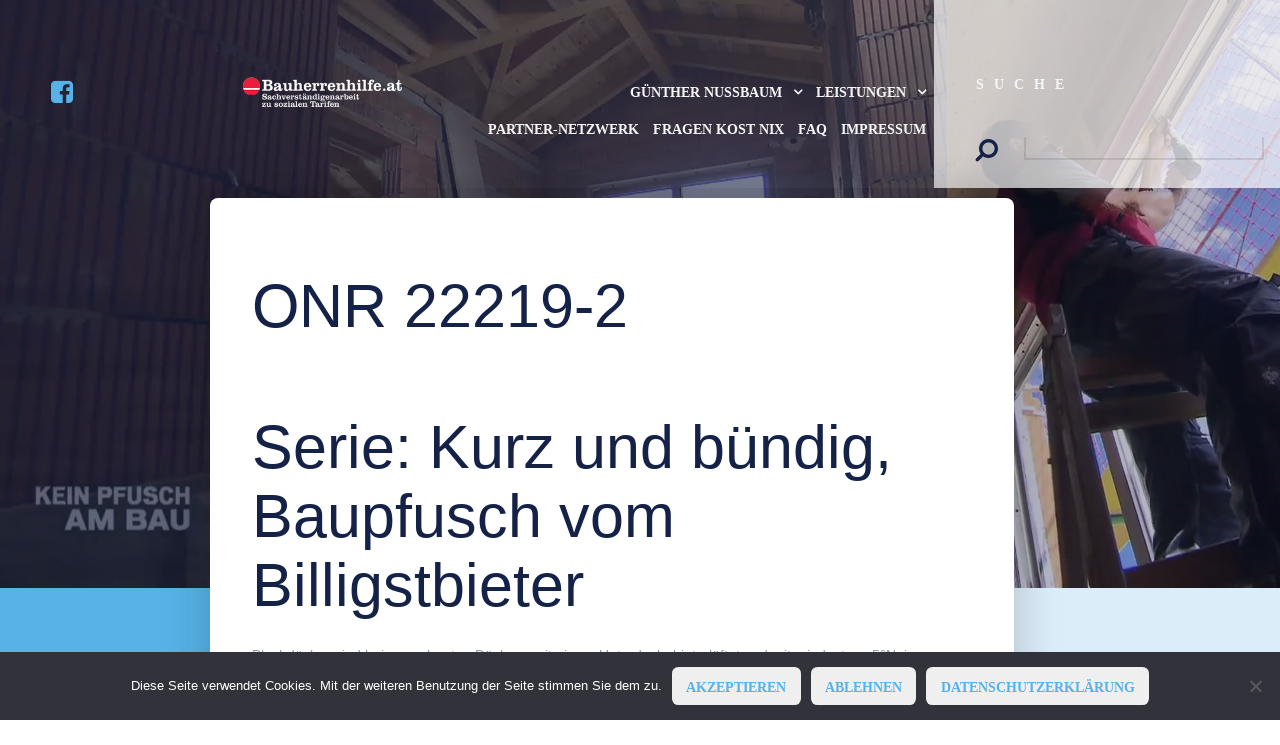

--- FILE ---
content_type: text/css
request_url: https://bauherrenhilfe.at/wp-content/themes/rt_topaz/custom/css-compiled/topaz-wordpress.css?ver=6.9
body_size: 5537
content:
/*0a6340ced27894df75bb5503f773a6db*/
/* line 2, wp-content/plugins/gantry5/engines/nucleus/scss/nucleus/mixins/_nav.scss */
/* line 12, wp-content/plugins/gantry5/engines/nucleus/scss/nucleus/mixins/_nav.scss */
/* line 2, wp-content/plugins/gantry5/engines/nucleus/scss/nucleus/mixins/_utilities.scss */
/* line 9, wp-content/plugins/gantry5/engines/nucleus/scss/nucleus/mixins/_utilities.scss */
/* line 2, wp-content/plugins/gantry5/engines/nucleus/scss/nucleus/theme/_alerts.scss */
.alert {
  border-radius: 0.1875rem;
  padding: 0.938rem;
  margin-bottom: 1.5rem;
  text-shadow: none;
}
/* line 9, wp-content/plugins/gantry5/engines/nucleus/scss/nucleus/theme/_alerts.scss */
.alert {
  background-color: #fcf8e3;
  border: 1px solid #fbeed5;
  border-radius: 4px;
}
/* line 15, wp-content/plugins/gantry5/engines/nucleus/scss/nucleus/theme/_alerts.scss */
.alert, .alert h4 {
  color: #c09853;
}
/* line 20, wp-content/plugins/gantry5/engines/nucleus/scss/nucleus/theme/_alerts.scss */
.alert h4 {
  margin: 0;
}
/* line 24, wp-content/plugins/gantry5/engines/nucleus/scss/nucleus/theme/_alerts.scss */
.alert .close {
  top: -2px;
  right: -21px;
  line-height: 20px;
}
/* line 30, wp-content/plugins/gantry5/engines/nucleus/scss/nucleus/theme/_alerts.scss */
.alert-success {
  color: #468847;
  background-color: #dff0d8;
  border-color: #d6e9c6;
}
/* line 36, wp-content/plugins/gantry5/engines/nucleus/scss/nucleus/theme/_alerts.scss */
.alert-success h4 {
  color: #468847;
}
/* line 40, wp-content/plugins/gantry5/engines/nucleus/scss/nucleus/theme/_alerts.scss */
.alert-danger, .alert-error {
  color: #b94a48;
  background-color: #f2dede;
  border-color: #eed3d7;
}
/* line 47, wp-content/plugins/gantry5/engines/nucleus/scss/nucleus/theme/_alerts.scss */
.alert-danger h4, .alert-error h4 {
  color: #b94a48;
}
/* line 52, wp-content/plugins/gantry5/engines/nucleus/scss/nucleus/theme/_alerts.scss */
.alert-info {
  color: #3a87ad;
  background-color: #d9edf7;
  border-color: #bce8f1;
}
/* line 58, wp-content/plugins/gantry5/engines/nucleus/scss/nucleus/theme/_alerts.scss */
.alert-info h4 {
  color: #3a87ad;
}
/* line 62, wp-content/plugins/gantry5/engines/nucleus/scss/nucleus/theme/_alerts.scss */
.alert-block {
  padding-top: 14px;
  padding-bottom: 14px;
}
/* line 67, wp-content/plugins/gantry5/engines/nucleus/scss/nucleus/theme/_alerts.scss */
.alert-block > p, .alert-block > ul {
  margin-bottom: 0;
}
/* line 72, wp-content/plugins/gantry5/engines/nucleus/scss/nucleus/theme/_alerts.scss */
.alert-block p + p {
  margin-top: 5px;
}
/* line 1, wp-content/plugins/gantry5/engines/nucleus/scss/wordpress/theme/_forms.scss */
legend {
  font-size: 1.3rem;
  line-height: 1.5;
}
/* line 6, wp-content/plugins/gantry5/engines/nucleus/scss/wordpress/theme/_forms.scss */
legend small {
  font-size: 0.8rem;
}
/* line 1, wp-content/themes/rt_topaz/scss/topaz-wordpress/_core.scss */
#g-page-surround .platform-content .entries .button, #g-page-surround .platform-content form.password-form .password-btn.button, #g-page-surround .search-form .button, #comments #comments-nav .comments-previous .button, #comments #comments-nav .comments-next .button, #comments #respond .button, .g-loginform .button, .g-contactform #contact-form .form-actions .button {
  display: inline-block;
  font-family: "nexa";
  font-weight: 700;
  text-transform: uppercase;
  background: #56b2e7;
  color: #fff;
  border: 1px solid transparent;
  margin: 0 0 0.5rem 0;
  padding: 0.7rem 1rem;
  border-radius: 5px;
  vertical-align: middle;
  text-shadow: none;
  -webkit-transition: all 0.2s;
  -moz-transition: all 0.2s;
  transition: all 0.2s;
}
/* line 16, wp-content/themes/rt_topaz/scss/topaz-wordpress/_core.scss */
#g-page-surround .platform-content .entries .button:hover, #g-page-surround .platform-content form.password-form .password-btn.button:hover, #g-page-surround .search-form .button:hover, #comments #comments-nav .comments-previous .button:hover, #comments #comments-nav .comments-next .button:hover, #comments #respond .button:hover, .g-loginform .button:hover, .g-contactform #contact-form .form-actions .button:hover, #g-page-surround .platform-content .entries .button:active, #g-page-surround .platform-content form.password-form .password-btn.button:active, #g-page-surround .search-form .button:active, #comments #comments-nav .comments-previous .button:active, #comments #comments-nav .comments-next .button:active, #comments #respond .button:active, .g-loginform .button:active, .g-contactform #contact-form .form-actions .button:active, #g-page-surround .platform-content .entries .button:focus, #g-page-surround .platform-content form.password-form .password-btn.button:focus, #g-page-surround .search-form .button:focus, #comments #comments-nav .comments-previous .button:focus, #comments #comments-nav .comments-next .button:focus, #comments #respond .button:focus, .g-loginform .button:focus, .g-contactform #contact-form .form-actions .button:focus {
  background: transparent;
  color: #000;
  border: 1px solid rgba(0, 0, 0, 0.1);
}
/* line 23, wp-content/themes/rt_topaz/scss/topaz-wordpress/_core.scss */
/* line 25, wp-content/themes/rt_topaz/scss/topaz-wordpress/_core.scss */
/* line 26, wp-content/themes/rt_topaz/scss/topaz-wordpress/_core.scss */
#g-page-surround .nav li {
  margin-bottom: 0.625rem;
}
/* line 30, wp-content/themes/rt_topaz/scss/topaz-wordpress/_core.scss */
#g-page-surround .nav .nav-header {
  margin: 0.625rem 0;
  padding: 0.469rem 0.938rem;
  font-size: 0.7rem;
  font-weight: 400;
  border-radius: 8px;
  color: #000;
  background: #e0e0e0;
}
/* line 40, wp-content/themes/rt_topaz/scss/topaz-wordpress/_core.scss */
#g-page-surround .nav .nav-child {
  margin-top: 0.625rem;
}
/* line 46, wp-content/themes/rt_topaz/scss/topaz-wordpress/_core.scss */
#g-page-surround .page-header {
  margin: 0.3125rem 0;
  font-family: "Tahoma", "Geneva", "Arial";
  font-size: 1.5rem;
  font-weight: 400;
}
/* line 52, wp-content/themes/rt_topaz/scss/topaz-wordpress/_core.scss */
#g-page-surround .page-header h2 {
  color: #152248;
  font-family: "Tahoma", "Geneva", "Arial";
  font-size: 3.8rem;
  font-weight: 400;
  line-height: 1.15;
  margin-top: 2rem;
  margin-bottom: 0.625rem;
  padding-bottom: 0.938rem;
}
/* line 62, wp-content/themes/rt_topaz/scss/topaz-wordpress/_core.scss */
#g-page-surround .page-header h2 a {
  color: #152248;
}
/* line 65, wp-content/themes/rt_topaz/scss/topaz-wordpress/_core.scss */
#g-page-surround .page-header h2 a:hover {
  color: #152248;
}
@media only all and (min-width: 70rem) and (max-width: 74.99rem) {
  /* line 7, wp-content/plugins/gantry5/engines/nucleus/scss/nucleus/mixins/_breakpoints.scss */
  #g-page-surround .page-header h2 {
    font-size: 2.75rem;
  }
}
@media only all and (min-width: 48rem) and (max-width: 69.99rem) {
  /* line 13, wp-content/plugins/gantry5/engines/nucleus/scss/nucleus/mixins/_breakpoints.scss */
  #g-page-surround .page-header h2 {
    font-size: 2.5rem;
  }
}
@media only all and (max-width: 47.99rem) {
  /* line 25, wp-content/plugins/gantry5/engines/nucleus/scss/nucleus/mixins/_breakpoints.scss */
  #g-page-surround .page-header h2 {
    font-size: 2rem;
  }
}
/* line 85, wp-content/themes/rt_topaz/scss/topaz-wordpress/_core.scss */
/* line 87, wp-content/themes/rt_topaz/scss/topaz-wordpress/_core.scss */
/* line 88, wp-content/themes/rt_topaz/scss/topaz-wordpress/_core.scss */
#g-page-surround .platform-content .post-thumbnail .float-left {
  margin: 0 1.5rem 1.5rem 0;
}
/* line 92, wp-content/themes/rt_topaz/scss/topaz-wordpress/_core.scss */
#g-page-surround .platform-content .post-thumbnail .float-right {
  margin: 0 0 1.5rem 1.5rem;
}
/* line 98, wp-content/themes/rt_topaz/scss/topaz-wordpress/_core.scss */
/* line 100, wp-content/themes/rt_topaz/scss/topaz-wordpress/_core.scss */
/* line 101, wp-content/themes/rt_topaz/scss/topaz-wordpress/_core.scss */
#g-page-surround .platform-content .entries .tease.sticky {
  background-color: #f1f2f6;
}
/* line 104, wp-content/themes/rt_topaz/scss/topaz-wordpress/_core.scss */
#g-page-surround .platform-content .entries .tease.sticky h2 {
  margin-top: 1rem;
}
/* line 109, wp-content/themes/rt_topaz/scss/topaz-wordpress/_core.scss */
#g-page-surround .platform-content .entries .tease p {
  font-size: 1.15rem;
}
@media only all and (min-width: 48rem) and (max-width: 69.99rem) {
  #g-page-surround .platform-content .entries .tease p {
    font-size: 1.1rem;
  }
}
@media only all and (max-width: 47.99rem) {
  #g-page-surround .platform-content .entries .tease p {
    font-size: 1rem;
  }
}
/* line 120, wp-content/themes/rt_topaz/scss/topaz-wordpress/_core.scss */
#g-page-surround .platform-content .entries .tease .g-lead {
  font-size: 1.5rem;
  padding-bottom: 1.876rem;
}
@media only all and (min-width: 48rem) and (max-width: 69.99rem) {
  #g-page-surround .platform-content .entries .tease .g-lead {
    font-size: 1.25rem;
  }
}
@media only all and (max-width: 47.99rem) {
  #g-page-surround .platform-content .entries .tease .g-lead {
    font-size: 1rem;
  }
}
/* line 133, wp-content/themes/rt_topaz/scss/topaz-wordpress/_core.scss */
/* line 136, wp-content/themes/rt_topaz/scss/topaz-wordpress/_core.scss */
#g-page-surround .platform-content .entries .button:before {
  font-family: FontAwesome;
  content: "\f138";
  padding-right: 0.625rem;
}
/* line 145, wp-content/themes/rt_topaz/scss/topaz-wordpress/_core.scss */
/* line 146, wp-content/themes/rt_topaz/scss/topaz-wordpress/_core.scss */
#g-page-surround .platform-content .entry p {
  font-size: 1.15rem;
}
@media only all and (min-width: 48rem) and (max-width: 69.99rem) {
  #g-page-surround .platform-content .entry p {
    font-size: 1.1rem;
  }
}
@media only all and (max-width: 47.99rem) {
  #g-page-surround .platform-content .entry p {
    font-size: 1rem;
  }
}
/* line 157, wp-content/themes/rt_topaz/scss/topaz-wordpress/_core.scss */
/* line 158, wp-content/themes/rt_topaz/scss/topaz-wordpress/_core.scss */
#g-page-surround .platform-content .entry .button:before {
  font-family: FontAwesome;
  content: "\f138";
  padding-right: 0.625rem;
}
/* line 167, wp-content/themes/rt_topaz/scss/topaz-wordpress/_core.scss */
/* line 168, wp-content/themes/rt_topaz/scss/topaz-wordpress/_core.scss */
#g-page-surround .platform-content form.password-form .password-box {
  margin: 5px 0;
}
/* line 172, wp-content/themes/rt_topaz/scss/topaz-wordpress/_core.scss */
/* line 173, wp-content/themes/rt_topaz/scss/topaz-wordpress/_core.scss */
/* line 181, wp-content/themes/rt_topaz/scss/topaz-wordpress/_core.scss */
/* line 182, wp-content/themes/rt_topaz/scss/topaz-wordpress/_core.scss */
#g-page-surround .search-form .search-field {
  height: 40px;
  border-radius: 40px;
}
/* line 187, wp-content/themes/rt_topaz/scss/topaz-wordpress/_core.scss */
/* line 193, wp-content/themes/rt_topaz/scss/topaz-wordpress/_core.scss */
#g-page-surround .pull-left, #g-page-surround .pull-right {
  max-width: 100%;
}
/* line 197, wp-content/themes/rt_topaz/scss/topaz-wordpress/_core.scss */
/* line 198, wp-content/themes/rt_topaz/scss/topaz-wordpress/_core.scss */
#g-page-surround .item-image.pull-left {
  margin: 0 1.5rem 1.5rem 0;
}
/* line 202, wp-content/themes/rt_topaz/scss/topaz-wordpress/_core.scss */
#g-page-surround .item-image.pull-right {
  margin: 0 0 1.5rem 1.5rem;
}
/* line 207, wp-content/themes/rt_topaz/scss/topaz-wordpress/_core.scss */
/* line 208, wp-content/themes/rt_topaz/scss/topaz-wordpress/_core.scss */
#g-page-surround .dir-rtl .pull-left {
  float: right;
}
/* line 211, wp-content/themes/rt_topaz/scss/topaz-wordpress/_core.scss */
#g-page-surround .dir-rtl .pull-right {
  float: left;
}
/* line 217, wp-content/themes/rt_topaz/scss/topaz-wordpress/_core.scss */
#g-page-surround .accordion-group {
  color: #000;
  background: #fff;
  border: 0;
  border-radius: 10px;
  box-shadow: 0 1px 5px 0 rgba(0, 0, 0, 0.2);
  margin-bottom: 0.625rem;
}
/* line 227, wp-content/themes/rt_topaz/scss/topaz-wordpress/_core.scss */
#g-page-surround .unstyled {
  margin: 0;
  display: inline-block;
  border: 1px solid rgba(231, 232, 234, 0.25);
  padding: 0.938rem 1.876rem;
  border-radius: 10px;
}
/* line 234, wp-content/themes/rt_topaz/scss/topaz-wordpress/_core.scss */
#g-page-surround .unstyled li {
  list-style-type: none;
  margin-left: 0;
  padding-bottom: 0.938rem;
  margin-bottom: 0.625rem;
  border-bottom: 1px solid rgba(231, 232, 234, 0.25);
}
/* line 241, wp-content/themes/rt_topaz/scss/topaz-wordpress/_core.scss */
#g-page-surround .unstyled li:last-child {
  border-bottom: 0;
  padding-bottom: 0;
  margin-bottom: 0;
}
/* line 247, wp-content/themes/rt_topaz/scss/topaz-wordpress/_core.scss */
#g-page-surround .unstyled li a {
  display: inline-block;
}
/* line 250, wp-content/themes/rt_topaz/scss/topaz-wordpress/_core.scss */
#g-page-surround .unstyled li a:before {
  color: #152248;
  font-family: FontAwesome;
  content: "\f178";
  margin-right: 0.5rem;
}
/* line 2, wp-content/themes/rt_topaz/scss/topaz-wordpress/_typography.scss */
table.table-bordered {
  border-collapse: separate;
  *border-collapse: collapse;
}
/* line 5, wp-content/themes/rt_topaz/scss/topaz-wordpress/_typography.scss */
table.table-bordered th {
  background-color: #f2f2f2;
}
/* line 8, wp-content/themes/rt_topaz/scss/topaz-wordpress/_typography.scss */
table.table-bordered thead th {
  background-color: #d9d9d9;
}
/* line 13, wp-content/themes/rt_topaz/scss/topaz-wordpress/_typography.scss */
.table-striped tbody tr:nth-child(2n+1) td, .table-striped tbody tr:nth-child(2n+1) th {
  background: #f2f2f2;
}
/* line 17, wp-content/themes/rt_topaz/scss/topaz-wordpress/_typography.scss */
/* line 18, wp-content/themes/rt_topaz/scss/topaz-wordpress/_typography.scss */
.table-hover tbody tr:hover > td, .table-hover tbody tr:hover > th {
  background: #ebebeb;
}
/* line 23, wp-content/themes/rt_topaz/scss/topaz-wordpress/_typography.scss */
.table, .table-bordered {
  border-color: rgba(231, 232, 234, 0.25) rgba(231, 232, 234, 0.25) rgba(231, 232, 234, 0.25) transparent;
}
/* line 25, wp-content/themes/rt_topaz/scss/topaz-wordpress/_typography.scss */
.table th, .table-bordered th, .table td, .table-bordered td {
  border-left: 1px solid rgba(231, 232, 234, 0.25);
  border-right: 0;
  border-bottom: 0;
}
/* line 33, wp-content/themes/rt_topaz/scss/topaz-wordpress/_typography.scss */
.list-striped, .row-striped {
  border-top: 1px solid rgba(0, 0, 0, 0.1);
}
/* line 38, wp-content/themes/rt_topaz/scss/topaz-wordpress/_typography.scss */
.list-striped li, .list-striped dd, .row-striped .row, .row-striped .row-fluid {
  border-bottom: 1px solid rgba(0, 0, 0, 0.1);
}
/* line 45, wp-content/themes/rt_topaz/scss/topaz-wordpress/_typography.scss */
.list-striped li:nth-child(odd), .list-striped dd:nth-child(odd), .row-striped .row:nth-child(odd), .row-striped .row-fluid:nth-child(odd) {
  background-color: #fcfcfc;
}
/* line 52, wp-content/themes/rt_topaz/scss/topaz-wordpress/_typography.scss */
.list-striped li:hover, .list-striped dd:hover, .row-striped .row:hover, .row-striped .row-fluid:hover {
  background-color: #f2f2f2;
}
/* line 59, wp-content/themes/rt_topaz/scss/topaz-wordpress/_typography.scss */
.list-bordered, .row-bordered {
  border: 1px solid rgba(0, 0, 0, 0.1);
}
/* line 64, wp-content/themes/rt_topaz/scss/topaz-wordpress/_typography.scss */
.row-even, .row-odd {
  border-bottom: 1px solid rgba(0, 0, 0, 0.1);
}
/* line 69, wp-content/themes/rt_topaz/scss/topaz-wordpress/_typography.scss */
.row-even {
  background-color: #fcfcfc;
}
/* line 73, wp-content/themes/rt_topaz/scss/topaz-wordpress/_typography.scss */
.iframe-bordered {
  border: 1px solid rgba(0, 0, 0, 0.1);
}
/* line 78, wp-content/themes/rt_topaz/scss/topaz-wordpress/_typography.scss */
blockquote {
  border-left: 5px solid rgba(0, 0, 0, 0.1);
}
/* line 82, wp-content/themes/rt_topaz/scss/topaz-wordpress/_typography.scss */
blockquote small {
  color: #333;
}
/* line 86, wp-content/themes/rt_topaz/scss/topaz-wordpress/_typography.scss */
blockquote.pull-right {
  border-right: 5px solid rgba(0, 0, 0, 0.1);
}
/* line 90, wp-content/themes/rt_topaz/scss/topaz-wordpress/_typography.scss */
code, pre {
  background-color: #f7f7f7;
  border: 1px solid rgba(0, 0, 0, 0.1);
}
/* line 95, wp-content/themes/rt_topaz/scss/topaz-wordpress/_typography.scss */
/* line 96, wp-content/themes/rt_topaz/scss/topaz-wordpress/_typography.scss */
pre.prettyprint {
  padding: 1rem !important;
}
/* line 1, wp-content/themes/rt_topaz/scss/topaz-wordpress/_forms.scss */
legend {
  color: #000;
  font-family: "Tahoma", "Geneva", "Arial";
  font-weight: 700;
  font-size: 1.5rem;
  line-height: 1.5;
  margin: 1rem 0;
}
/* line 10, wp-content/themes/rt_topaz/scss/topaz-wordpress/_forms.scss */
textarea, input[type="text"], input[type="password"], input[type="datetime"], input[type="datetime-local"], input[type="date"], input[type="month"], input[type="time"], input[type="week"], input[type="number"], input[type="email"], input[type="url"], input[type="search"], input[type="tel"], input[type="color"] {
  color: #000;
  background-color: #fff;
  border: 1px solid rgba(0, 0, 0, 0.1);
  box-shadow: none;
  box-sizing: border-box !important;
  -webkit-transition: border 0.2s linear, box-shadow 0.2s linear;
  -moz-transition: border 0.2s linear, box-shadow 0.2s linear;
  transition: border 0.2s linear, box-shadow 0.2s linear;
}
/* line 33, wp-content/themes/rt_topaz/scss/topaz-wordpress/_forms.scss */
.input-prepend textarea, .input-prepend input[type="text"], .input-prepend input[type="password"], .input-prepend input[type="datetime"], .input-prepend input[type="datetime-local"], .input-prepend input[type="date"], .input-prepend input[type="month"], .input-prepend input[type="time"], .input-prepend input[type="week"], .input-prepend input[type="number"], .input-prepend input[type="email"], .input-prepend input[type="url"], .input-prepend input[type="search"], .input-prepend input[type="tel"], .input-prepend input[type="color"], .input-append textarea, .input-append input[type="text"], .input-append input[type="password"], .input-append input[type="datetime"], .input-append input[type="datetime-local"], .input-append input[type="date"], .input-append input[type="month"], .input-append input[type="time"], .input-append input[type="week"], .input-append input[type="number"], .input-append input[type="email"], .input-append input[type="url"], .input-append input[type="search"], .input-append input[type="tel"], .input-append input[type="color"] {
  padding: 0.35rem;
  max-width: 95%;
}
/* line 37, wp-content/themes/rt_topaz/scss/topaz-wordpress/_forms.scss */
.dir-rtl .input-prepend textarea, .dir-rtl .input-prepend input[type="text"], .dir-rtl .input-prepend input[type="password"], .dir-rtl .input-prepend input[type="datetime"], .dir-rtl .input-prepend input[type="datetime-local"], .dir-rtl .input-prepend input[type="date"], .dir-rtl .input-prepend input[type="month"], .dir-rtl .input-prepend input[type="time"], .dir-rtl .input-prepend input[type="week"], .dir-rtl .input-prepend input[type="number"], .dir-rtl .input-prepend input[type="email"], .dir-rtl .input-prepend input[type="url"], .dir-rtl .input-prepend input[type="search"], .dir-rtl .input-prepend input[type="tel"], .dir-rtl .input-prepend input[type="color"], .dir-rtl .input-append textarea, .dir-rtl .input-append input[type="text"], .dir-rtl .input-append input[type="password"], .dir-rtl .input-append input[type="datetime"], .dir-rtl .input-append input[type="datetime-local"], .dir-rtl .input-append input[type="date"], .dir-rtl .input-append input[type="month"], .dir-rtl .input-append input[type="time"], .dir-rtl .input-append input[type="week"], .dir-rtl .input-append input[type="number"], .dir-rtl .input-append input[type="email"], .dir-rtl .input-append input[type="url"], .dir-rtl .input-append input[type="search"], .dir-rtl .input-append input[type="tel"], .dir-rtl .input-append input[type="color"] {
  border-radius: 6px 0 0 6px;
}
/* line 43, wp-content/themes/rt_topaz/scss/topaz-wordpress/_forms.scss */
textarea {
  width: 100%;
}
/* line 47, wp-content/themes/rt_topaz/scss/topaz-wordpress/_forms.scss */
/* line 48, wp-content/themes/rt_topaz/scss/topaz-wordpress/_forms.scss */
/* line 49, wp-content/themes/rt_topaz/scss/topaz-wordpress/_forms.scss */
.dir-rtl .form-horizontal .control-label {
  float: right;
  text-align: left;
}
/* line 53, wp-content/themes/rt_topaz/scss/topaz-wordpress/_forms.scss */
.dir-rtl .form-horizontal .controls {
  margin-left: 0;
  margin-right: 180px;
}
/* line 60, wp-content/themes/rt_topaz/scss/topaz-wordpress/_forms.scss */
select {
  color: #000;
  background: #fff;
  border: 1px solid rgba(0, 0, 0, 0.1);
}
/* line 67, wp-content/themes/rt_topaz/scss/topaz-wordpress/_forms.scss */
.btn {
  border-radius: 8px;
  color: #000;
  background: #e0e0e0;
  border: 0;
  box-shadow: none;
}
/* line 74, wp-content/themes/rt_topaz/scss/topaz-wordpress/_forms.scss */
.btn span {
  padding: 0;
  margin: 0;
}
/* line 80, wp-content/themes/rt_topaz/scss/topaz-wordpress/_forms.scss */
.btn-mini {
  margin: 0.5rem 0;
}
/* line 2, wp-content/themes/rt_topaz/scss/topaz-wordpress/_pagination.scss */
/* line 3, wp-content/themes/rt_topaz/scss/topaz-wordpress/_pagination.scss */
.pagination ul.pagination-list > li, .page-links ul.pagination-list > li {
  font-weight: 700;
}
/* line 6, wp-content/themes/rt_topaz/scss/topaz-wordpress/_pagination.scss */
.pagination ul.pagination-list > li > a, .page-links ul.pagination-list > li > a {
  padding: 10px 15px;
  color: #fff;
  background: #000;
  border: 1px solid #000;
  border-radius: 0 !important;
}
/* line 12, wp-content/themes/rt_topaz/scss/topaz-wordpress/_pagination.scss */
.pagination ul.pagination-list > li > a:hover, .page-links ul.pagination-list > li > a:hover {
  background: transparent;
  color: #000 !important;
  border-color: rgba(0, 0, 0, 0.1);
}
/* line 21, wp-content/themes/rt_topaz/scss/topaz-wordpress/_pagination.scss */
.pagination ul.pagination-list > li > span, .page-links ul.pagination-list > li > span {
  padding: 10px 15px;
  color: #fff;
  background: #56b2e7;
  border: 1px solid #56b2e7;
  border-radius: 0 !important;
}
/* line 27, wp-content/themes/rt_topaz/scss/topaz-wordpress/_pagination.scss */
.pagination ul.pagination-list > li > span:hover, .page-links ul.pagination-list > li > span:hover {
  background: transparent;
  color: #000 !important;
  border-color: rgba(0, 0, 0, 0.1);
}
/* line 36, wp-content/themes/rt_topaz/scss/topaz-wordpress/_pagination.scss */
/* line 37, wp-content/themes/rt_topaz/scss/topaz-wordpress/_pagination.scss */
.pagination ul.pagination-list > li.pagination-next span, .page-links ul.pagination-list > li.pagination-next span, .pagination ul.pagination-list > li.pagination-prev span, .page-links ul.pagination-list > li.pagination-prev span {
  opacity: 0.3;
  background: #ccc;
  color: #000;
}
/* line 45, wp-content/themes/rt_topaz/scss/topaz-wordpress/_pagination.scss */
.pagination p.counter, .page-links p.counter {
  margin: 0;
}
/* line 2, wp-content/themes/rt_topaz/scss/topaz-wordpress/_meta.scss */
/* line 3, wp-content/themes/rt_topaz/scss/topaz-wordpress/_meta.scss */
#g-page-surround .entry-meta {
  margin-top: 0;
}
/* line 6, wp-content/themes/rt_topaz/scss/topaz-wordpress/_meta.scss */
#g-page-surround .entry-meta > div[class^="meta-"] {
  display: inline-block;
  margin: 0;
  padding-right: 0.938rem;
  font-family: "nexa";
  font-weight: 700;
  color: #000;
  font-size: 1.15rem;
  line-height: 2;
}
@media only all and (min-width: 48rem) and (max-width: 69.99rem) {
  #g-page-surround .entry-meta > div[class^="meta-"] {
    font-size: 1.1rem;
  }
}
@media only all and (max-width: 47.99rem) {
  #g-page-surround .entry-meta > div[class^="meta-"] {
    font-size: 1rem;
  }
}
/* line 1, wp-content/themes/rt_topaz/scss/topaz-wordpress/_comments.scss */
#comments {
  margin-top: 0.625rem;
  padding-top: 0.938rem;
}
/* line 6, wp-content/themes/rt_topaz/scss/topaz-wordpress/_comments.scss */
#comments ol.commentlist {
  margin-top: 0;
}
/* line 10, wp-content/themes/rt_topaz/scss/topaz-wordpress/_comments.scss */
/* line 11, wp-content/themes/rt_topaz/scss/topaz-wordpress/_comments.scss */
#comments ol.commentlist li.comment .comment-body {
  position: relative;
  padding-right: 20px;
  font-size: 1rem;
}
/* line 16, wp-content/themes/rt_topaz/scss/topaz-wordpress/_comments.scss */
#comments ol.commentlist li.comment .comment-body .comment-reply {
  margin-left: 60px;
}
/* line 19, wp-content/themes/rt_topaz/scss/topaz-wordpress/_comments.scss */
#comments ol.commentlist li.comment .comment-body .comment-reply a {
  color: #56b2e7;
}
/* line 22, wp-content/themes/rt_topaz/scss/topaz-wordpress/_comments.scss */
#comments ol.commentlist li.comment .comment-body .comment-reply a:hover {
  color: #152248;
}
/* line 29, wp-content/themes/rt_topaz/scss/topaz-wordpress/_comments.scss */
#comments ol.commentlist li.comment .comment-author {
  font-family: "nexa";
  line-height: normal;
  padding-top: 20px;
  height: auto;
}
/* line 35, wp-content/themes/rt_topaz/scss/topaz-wordpress/_comments.scss */
#comments ol.commentlist li.comment .comment-author .author-avatar {
  -webkit-box-flex: 0;
  -moz-box-flex: 0;
  box-flex: 0;
  -webkit-flex: 0 40px;
  -moz-flex: 0 40px;
  -ms-flex: 0 40px;
  flex: 0 40px;
  width: 40px;
  height: 40px;
  margin-right: 20px;
}
/* line 41, wp-content/themes/rt_topaz/scss/topaz-wordpress/_comments.scss */
#comments ol.commentlist li.comment .comment-author .author-avatar .avatar {
  border-radius: 50%;
}
/* line 46, wp-content/themes/rt_topaz/scss/topaz-wordpress/_comments.scss */
/* line 47, wp-content/themes/rt_topaz/scss/topaz-wordpress/_comments.scss */
#comments ol.commentlist li.comment .comment-author .author-meta .author-name {
  font-size: 1rem;
  color: #000;
}
/* line 51, wp-content/themes/rt_topaz/scss/topaz-wordpress/_comments.scss */
#comments ol.commentlist li.comment .comment-author .author-meta .author-name a {
  color: #000;
}
/* line 54, wp-content/themes/rt_topaz/scss/topaz-wordpress/_comments.scss */
#comments ol.commentlist li.comment .comment-author .author-meta .author-name a:hover {
  color: #152248;
}
/* line 60, wp-content/themes/rt_topaz/scss/topaz-wordpress/_comments.scss */
#comments ol.commentlist li.comment .comment-author .author-meta time, #comments ol.commentlist li.comment .comment-author .author-meta .edit-link {
  font-size: 1rem;
  margin-left: 5px;
}
/* line 64, wp-content/themes/rt_topaz/scss/topaz-wordpress/_comments.scss */
#comments ol.commentlist li.comment .comment-author .author-meta time a, #comments ol.commentlist li.comment .comment-author .author-meta .edit-link a {
  color: #95a5a6;
  font-weight: 700;
}
/* line 68, wp-content/themes/rt_topaz/scss/topaz-wordpress/_comments.scss */
#comments ol.commentlist li.comment .comment-author .author-meta time a:hover, #comments ol.commentlist li.comment .comment-author .author-meta .edit-link a:hover {
  color: #152248;
}
@media only all and (max-width: 47.99rem) {
  #comments ol.commentlist li.comment .comment-author .author-meta time, #comments ol.commentlist li.comment .comment-author .author-meta .edit-link {
    display: inline;
  }
}
/* line 80, wp-content/themes/rt_topaz/scss/topaz-wordpress/_comments.scss */
/* line 81, wp-content/themes/rt_topaz/scss/topaz-wordpress/_comments.scss */
/* line 82, wp-content/themes/rt_topaz/scss/topaz-wordpress/_comments.scss */
/* line 83, wp-content/themes/rt_topaz/scss/topaz-wordpress/_comments.scss */
#comments ol.commentlist li.comment.bypostauthor > .comment-body > .comment-author .author-name {
  color: #152248;
}
/* line 86, wp-content/themes/rt_topaz/scss/topaz-wordpress/_comments.scss */
#comments ol.commentlist li.comment.bypostauthor > .comment-body > .comment-author .author-name a {
  color: #152248;
}
/* line 89, wp-content/themes/rt_topaz/scss/topaz-wordpress/_comments.scss */
#comments ol.commentlist li.comment.bypostauthor > .comment-body > .comment-author .author-name a:hover {
  color: #000;
}
/* line 98, wp-content/themes/rt_topaz/scss/topaz-wordpress/_comments.scss */
#comments ol.commentlist li.comment .comment-content {
  overflow: hidden;
  margin-left: 60px;
  padding: 15px 15px 15px 0;
  font-size: 1rem;
}
/* line 104, wp-content/themes/rt_topaz/scss/topaz-wordpress/_comments.scss */
#comments ol.commentlist li.comment .comment-content p {
  font-size: 1rem;
}
/* line 107, wp-content/themes/rt_topaz/scss/topaz-wordpress/_comments.scss */
#comments ol.commentlist li.comment .comment-content p:last-child {
  margin-bottom: 0;
}
/* line 115, wp-content/themes/rt_topaz/scss/topaz-wordpress/_comments.scss */
/* line 116, wp-content/themes/rt_topaz/scss/topaz-wordpress/_comments.scss */
/* line 117, wp-content/themes/rt_topaz/scss/topaz-wordpress/_comments.scss */
/* line 118, wp-content/themes/rt_topaz/scss/topaz-wordpress/_comments.scss */
#comments ol.commentlist ol.children li.comment .comment-body .comment-reply {
  margin-left: 75px;
}
/* line 123, wp-content/themes/rt_topaz/scss/topaz-wordpress/_comments.scss */
#comments ol.commentlist ol.children li.comment .comment-author {
  margin-left: 15px;
}
/* line 127, wp-content/themes/rt_topaz/scss/topaz-wordpress/_comments.scss */
#comments ol.commentlist ol.children li.comment .comment-content {
  margin-left: 75px;
}
/* line 135, wp-content/themes/rt_topaz/scss/topaz-wordpress/_comments.scss */
/* line 136, wp-content/themes/rt_topaz/scss/topaz-wordpress/_comments.scss */
/* line 137, wp-content/themes/rt_topaz/scss/topaz-wordpress/_comments.scss */
#comments #responses .responses-header h3 {
  padding: 0;
}
/* line 142, wp-content/themes/rt_topaz/scss/topaz-wordpress/_comments.scss */
/* line 143, wp-content/themes/rt_topaz/scss/topaz-wordpress/_comments.scss */
#comments #responses > ol.commentlist > li.comment:first-child {
  margin-top: 0;
}
/* line 149, wp-content/themes/rt_topaz/scss/topaz-wordpress/_comments.scss */
#comments #responses #respond {
  margin-left: 15px;
}
/* line 155, wp-content/themes/rt_topaz/scss/topaz-wordpress/_comments.scss */
#comments #comments-nav {
  margin-left: 5px;
}
/* line 158, wp-content/themes/rt_topaz/scss/topaz-wordpress/_comments.scss */
/* line 159, wp-content/themes/rt_topaz/scss/topaz-wordpress/_comments.scss */
/* line 162, wp-content/themes/rt_topaz/scss/topaz-wordpress/_comments.scss */
#comments #comments-nav .comments-previous .button span, #comments #comments-nav .comments-next .button span {
  vertical-align: middle;
}
/* line 166, wp-content/themes/rt_topaz/scss/topaz-wordpress/_comments.scss */
#comments #comments-nav .comments-previous .button .fa, #comments #comments-nav .comments-next .button .fa {
  vertical-align: middle;
  font-size: 0.7rem;
}
@media only all and (max-width: 47.99rem) {
  #comments #comments-nav .comments-previous .button, #comments #comments-nav .comments-next .button {
    font-size: 0.7rem;
  }
}
/* line 177, wp-content/themes/rt_topaz/scss/topaz-wordpress/_comments.scss */
/* line 178, wp-content/themes/rt_topaz/scss/topaz-wordpress/_comments.scss */
#comments #comments-nav .comments-previous .button {
  padding-left: 0.75rem;
}
/* line 183, wp-content/themes/rt_topaz/scss/topaz-wordpress/_comments.scss */
/* line 184, wp-content/themes/rt_topaz/scss/topaz-wordpress/_comments.scss */
#comments #comments-nav .comments-next .button {
  padding-right: 0.75rem;
}
/* line 191, wp-content/themes/rt_topaz/scss/topaz-wordpress/_comments.scss */
/* line 192, wp-content/themes/rt_topaz/scss/topaz-wordpress/_comments.scss */
#comments #respond .respond-header {
  margin-top: 0.625rem;
  padding-top: 0.938rem;
}
/* line 196, wp-content/themes/rt_topaz/scss/topaz-wordpress/_comments.scss */
#comments #respond .respond-header h3 {
  padding: 0;
}
/* line 201, wp-content/themes/rt_topaz/scss/topaz-wordpress/_comments.scss */
#comments #respond input {
  padding-left: 20px;
  border-radius: 8px;
  font-size: 1rem;
}
/* line 206, wp-content/themes/rt_topaz/scss/topaz-wordpress/_comments.scss */
#comments #respond input:focus {
  border-color: #56b2e7;
}
/* line 211, wp-content/themes/rt_topaz/scss/topaz-wordpress/_comments.scss */
#comments #respond textarea {
  border-radius: 8px;
  padding: 10px 15px 10px 20px;
}
/* line 215, wp-content/themes/rt_topaz/scss/topaz-wordpress/_comments.scss */
#comments #respond textarea:focus {
  border-color: #56b2e7;
}
/* line 220, wp-content/themes/rt_topaz/scss/topaz-wordpress/_comments.scss */
/* line 2, wp-content/themes/rt_topaz/scss/topaz-wordpress/_particles.scss */
/* line 3, wp-content/themes/rt_topaz/scss/topaz-wordpress/_particles.scss */
.g-loginform .login-pretext {
  margin-bottom: 1rem;
}
/* line 7, wp-content/themes/rt_topaz/scss/topaz-wordpress/_particles.scss */
/* line 8, wp-content/themes/rt_topaz/scss/topaz-wordpress/_particles.scss */
.g-loginform p input {
  padding-left: 10px;
  border-radius: 0 6px 6px 0;
  border-left: none;
  background: #fff;
}
/* line 14, wp-content/themes/rt_topaz/scss/topaz-wordpress/_particles.scss */
.g-loginform p input:hover {
  border-color: rgba(0, 0, 0, 0.1);
}
/* line 18, wp-content/themes/rt_topaz/scss/topaz-wordpress/_particles.scss */
.g-loginform p input:focus {
  box-shadow: none;
  border-color: rgba(0, 0, 0, 0.1);
}
/* line 25, wp-content/themes/rt_topaz/scss/topaz-wordpress/_particles.scss */
/* line 29, wp-content/themes/rt_topaz/scss/topaz-wordpress/_particles.scss */
/* line 30, wp-content/themes/rt_topaz/scss/topaz-wordpress/_particles.scss */
.g-loginform fieldset.login-data #login-username {
  margin-top: 0;
}
/* line 35, wp-content/themes/rt_topaz/scss/topaz-wordpress/_particles.scss */
.g-loginform .login-extra {
  list-style-type: none;
  margin-left: 0;
}
/* line 42, wp-content/themes/rt_topaz/scss/topaz-wordpress/_particles.scss */
/* line 43, wp-content/themes/rt_topaz/scss/topaz-wordpress/_particles.scss */
.g-infolist small {
  font-size: 85%;
}
/* line 2, wp-content/themes/rt_topaz/scss/topaz-wordpress/_widgets.scss */
/* line 3, wp-content/themes/rt_topaz/scss/topaz-wordpress/_widgets.scss */
/* line 9, wp-content/themes/rt_topaz/scss/topaz-wordpress/_widgets.scss */
.widget.widget_archive ul, .widget.widget_categories ul, .widget.widget_meta ul, .widget.widget_pages ul, .widget.widget_recent_comments ul, .widget.widget_recent_entries ul {
  list-style-type: none;
  margin-left: 0;
  margin-top: 0;
}
/* line 14, wp-content/themes/rt_topaz/scss/topaz-wordpress/_widgets.scss */
.widget.widget_archive ul li, .widget.widget_categories ul li, .widget.widget_meta ul li, .widget.widget_pages ul li, .widget.widget_recent_comments ul li, .widget.widget_recent_entries ul li {
  margin: 0 0 5px;
}
/* line 18, wp-content/themes/rt_topaz/scss/topaz-wordpress/_widgets.scss */
.widget.widget_archive ul ul, .widget.widget_categories ul ul, .widget.widget_meta ul ul, .widget.widget_pages ul ul, .widget.widget_recent_comments ul ul, .widget.widget_recent_entries ul ul {
  list-style-type: none;
}
/* line 21, wp-content/themes/rt_topaz/scss/topaz-wordpress/_widgets.scss */
.widget.widget_archive ul ul.children, .widget.widget_categories ul ul.children, .widget.widget_meta ul ul.children, .widget.widget_pages ul ul.children, .widget.widget_recent_comments ul ul.children, .widget.widget_recent_entries ul ul.children {
  margin-left: 1.5rem;
  margin-top: 5px;
}
/* line 30, wp-content/themes/rt_topaz/scss/topaz-wordpress/_widgets.scss */
/* line 31, wp-content/themes/rt_topaz/scss/topaz-wordpress/_widgets.scss */
.widget.widget_search input.search-field {
  margin-bottom: 10px;
  padding-left: 10px;
  border-width: 2px;
}
/* line 39, wp-content/themes/rt_topaz/scss/topaz-wordpress/_widgets.scss */
/* line 40, wp-content/themes/rt_topaz/scss/topaz-wordpress/_widgets.scss */
.widget.widget_tag_cloud a {
  display: inline-block;
  list-style-type: none;
  background: #83bced;
  padding: 0.4rem 0.8rem;
  box-shadow: 0px 0px 15px rgba(0, 0, 0, 0.1);
  border-radius: 30px;
  font-size: 0.95rem;
  font-family: "nexa";
  font-weight: 700;
  color: #fff;
  margin-bottom: 0.425rem;
  margin-right: 0.425rem;
  color: #fff;
  -webkit-transition: background 0.25s;
  -moz-transition: background 0.25s;
  transition: background 0.25s;
}
/* line 56, wp-content/themes/rt_topaz/scss/topaz-wordpress/_widgets.scss */
.widget.widget_tag_cloud a:hover {
  background: #75b4eb;
}
/* line 63, wp-content/themes/rt_topaz/scss/topaz-wordpress/_widgets.scss */
.widget.widget_calendar {
  margin-bottom: 1.5rem;
}
/* line 2, wp-content/themes/rt_topaz/scss/topaz-wordpress/_contactform.scss */
/* line 3, wp-content/themes/rt_topaz/scss/topaz-wordpress/_contactform.scss */
/* line 4, wp-content/themes/rt_topaz/scss/topaz-wordpress/_contactform.scss */
.g-contactform #contact-form .form-message {
  margin-bottom: 15px;
}
/* line 7, wp-content/themes/rt_topaz/scss/topaz-wordpress/_contactform.scss */
.g-contactform #contact-form .form-message + .control-group {
  margin-top: 15px;
}
/* line 12, wp-content/themes/rt_topaz/scss/topaz-wordpress/_contactform.scss */
.g-contactform #contact-form .control-group {
  margin-bottom: 1.5rem;
}
/* line 15, wp-content/themes/rt_topaz/scss/topaz-wordpress/_contactform.scss */
.g-contactform #contact-form .control-group .controls {
  margin-left: 100px;
}
@media only all and (max-width: 47.99rem) {
  .g-contactform #contact-form .control-group .controls {
    margin-left: 0;
  }
}
/* line 21, wp-content/themes/rt_topaz/scss/topaz-wordpress/_contactform.scss */
.g-contactform #contact-form .control-group .controls input, .g-contactform #contact-form .control-group .controls textarea {
  border: 1px solid #e7e8ea;
  background: #fff;
  border-radius: 6px;
  font-style: italic;
}
/* line 27, wp-content/themes/rt_topaz/scss/topaz-wordpress/_contactform.scss */
.g-contactform #contact-form .control-group .controls input:focus, .g-contactform #contact-form .control-group .controls textarea:focus {
  box-shadow: none;
  border-color: rgba(0, 0, 0, 0.1);
}
/* line 33, wp-content/themes/rt_topaz/scss/topaz-wordpress/_contactform.scss */
.g-contactform #contact-form .control-group .controls textarea {
  padding-top: 10px;
}
/* line 37, wp-content/themes/rt_topaz/scss/topaz-wordpress/_contactform.scss */
.g-contactform #contact-form .control-group .controls input[type="checkbox"] {
  margin-top: 0.5rem;
}
/* line 42, wp-content/themes/rt_topaz/scss/topaz-wordpress/_contactform.scss */
.g-contactform #contact-form .control-group .control-label {
  float: left;
  padding-top: 5px;
  text-align: right;
}
/* line 47, wp-content/themes/rt_topaz/scss/topaz-wordpress/_contactform.scss */
.g-contactform #contact-form .control-group .control-label.control-label-checkbox {
  margin-left: 100px;
  margin-right: 0.75rem;
  float: left;
}
@media only all and (max-width: 47.99rem) {
  .g-contactform #contact-form .control-group .control-label.control-label-checkbox {
    margin-left: 0;
  }
}
/* line 58, wp-content/themes/rt_topaz/scss/topaz-wordpress/_contactform.scss */
.g-contactform #contact-form .g-recaptcha {
  margin: 20px 0;
  padding-left: 100px;
}
@media only all and (max-width: 47.99rem) {
  .g-contactform #contact-form .g-recaptcha {
    padding-left: 0;
  }
}
/* line 66, wp-content/themes/rt_topaz/scss/topaz-wordpress/_contactform.scss */
.g-contactform #contact-form .form-actions {
  margin-left: 100px;
}
@media only all and (max-width: 47.99rem) {
  .g-contactform #contact-form .form-actions {
    margin-left: 0;
  }
}
/* line 72, wp-content/themes/rt_topaz/scss/topaz-wordpress/_contactform.scss */
/* line 1, wp-content/themes/rt_topaz/scss/topaz-wordpress/sections/_header.scss */
/* line 2, wp-content/themes/rt_topaz/scss/topaz-wordpress/sections/_header.scss */
/* line 3, wp-content/themes/rt_topaz/scss/topaz-wordpress/sections/_header.scss */
/* line 4, wp-content/themes/rt_topaz/scss/topaz-wordpress/sections/_header.scss */
#g-container-header #g-navigationright .search-form .search-field {
  height: auto;
  border-radius: 0;
}
/* line 1, wp-content/themes/rt_topaz/scss/topaz-wordpress/sections/_above.scss */
/* line 3, wp-content/themes/rt_topaz/scss/topaz-wordpress/sections/_above.scss */
/* line 5, wp-content/themes/rt_topaz/scss/topaz-wordpress/sections/_above.scss */
/* line 6, wp-content/themes/rt_topaz/scss/topaz-wordpress/sections/_above.scss */
#g-container-above .widget.widget_tag_cloud a {
  background: rgba(255, 255, 255, 0.5);
}
/* line 9, wp-content/themes/rt_topaz/scss/topaz-wordpress/sections/_above.scss */
#g-container-above .widget.widget_tag_cloud a:hover {
  background: rgba(245, 245, 245, 0.7);
}
/* line 1, wp-content/themes/rt_topaz/scss/topaz-wordpress/_rokajaxsearch.scss */
/* line 2, wp-content/themes/rt_topaz/scss/topaz-wordpress/_rokajaxsearch.scss */
.rokajaxsearch *, .rokajaxsearch *:before, .rokajaxsearch *:after {
  box-sizing: border-box !important;
}
/* line 4, wp-content/themes/rt_topaz/scss/topaz-wordpress/_rokajaxsearch.scss */
/* line 5, wp-content/themes/rt_topaz/scss/topaz-wordpress/_rokajaxsearch.scss */
.platform-content .rokajaxsearch * *, .platform-content .rokajaxsearch *:before *, .platform-content .rokajaxsearch *:after *, .platform-content .rokajaxsearch * *:before, .platform-content .rokajaxsearch *:before *:before, .platform-content .rokajaxsearch *:after *:before, .platform-content .rokajaxsearch * *:after, .platform-content .rokajaxsearch *:before *:after, .platform-content .rokajaxsearch *:after *:after {
  box-sizing: border-box;
}
/* line 10, wp-content/themes/rt_topaz/scss/topaz-wordpress/_rokajaxsearch.scss */
.rokajaxsearch #roksearch_search_str {
  border: 2px solid #e7e8ea;
  border-radius: 2rem;
  margin-bottom: 1rem;
  padding: 0.75rem 1rem;
  width: 100%;
  box-shadow: none;
}
/* line 18, wp-content/themes/rt_topaz/scss/topaz-wordpress/_rokajaxsearch.scss */
.rokajaxsearch #roksearch_search_str:focus {
  border-color: #152248;
}
/* line 24, wp-content/themes/rt_topaz/scss/topaz-wordpress/_rokajaxsearch.scss */
form#rokajaxsearch {
  margin: 0;
}
/* line 26, wp-content/themes/rt_topaz/scss/topaz-wordpress/_rokajaxsearch.scss */
form#rokajaxsearch > .rokajaxsearch {
  background: none;
  box-shadow: none;
  border: none;
}
/* line 34, wp-content/themes/rt_topaz/scss/topaz-wordpress/_rokajaxsearch.scss */
#roksearch_results {
  color: #000;
  background: #fff;
  border: 1px solid #e7e8ea;
}
/* line 38, wp-content/themes/rt_topaz/scss/topaz-wordpress/_rokajaxsearch.scss */
#roksearch_results .roksearch_result_wrapper1 {
  background: #f2f2f2;
  color: #000;
}
/* line 41, wp-content/themes/rt_topaz/scss/topaz-wordpress/_rokajaxsearch.scss */
#roksearch_results .roksearch_result_wrapper1:hover {
  background: #152248;
  color: #fff;
  border: 1px solid #000;
}
/* line 45, wp-content/themes/rt_topaz/scss/topaz-wordpress/_rokajaxsearch.scss */
#roksearch_results .roksearch_result_wrapper1:hover a, #roksearch_results .roksearch_result_wrapper1:hover h3 {
  color: #3251ab;
}
/* line 50, wp-content/themes/rt_topaz/scss/topaz-wordpress/_rokajaxsearch.scss */
#roksearch_results span.highlight {
  color: #fff;
  background-color: #04060d;
  text-shadow: none;
}
@media only all and (max-width: 47.99rem) {
  /* line 56, wp-content/themes/rt_topaz/scss/topaz-wordpress/_rokajaxsearch.scss */
  body #roksearch_results {
    width: 95%;
  }
}
/* line 62, wp-content/themes/rt_topaz/scss/topaz-wordpress/_rokajaxsearch.scss */
/* line 63, wp-content/themes/rt_topaz/scss/topaz-wordpress/_rokajaxsearch.scss */
.rokajaxsearch .search_options {
  margin-top: 8px;
  padding-bottom: 15px;
}
/* line 66, wp-content/themes/rt_topaz/scss/topaz-wordpress/_rokajaxsearch.scss */
.rokajaxsearch .search_options label {
  margin-right: 10px !important;
}
/* line 68, wp-content/themes/rt_topaz/scss/topaz-wordpress/_rokajaxsearch.scss */
.rokajaxsearch .search_options label input[type="radio"], .rokajaxsearch .search_options label input[type="checkbox"] {
  margin: 0 5px 0 0;
}
/* line 73, wp-content/themes/rt_topaz/scss/topaz-wordpress/_rokajaxsearch.scss */
.rokajaxsearch .clr {
  clear: both;
}
/* line 76, wp-content/themes/rt_topaz/scss/topaz-wordpress/_rokajaxsearch.scss */
.rokajaxsearch .searchintro {
  overflow: hidden;
}
/* line 81, wp-content/themes/rt_topaz/scss/topaz-wordpress/_rokajaxsearch.scss */
#roksearch_results {
  z-index: 10000;
  position: absolute;
  width: 400px;
  float: right;
  text-align: left;
  visibility: hidden;
  margin-top: 5px;
}
/* line 89, wp-content/themes/rt_topaz/scss/topaz-wordpress/_rokajaxsearch.scss */
#roksearch_results .small {
  display: inline;
  position: relative;
  text-align: inherit;
  bottom: 0;
  right: 0;
  font-size: 11px;
  font-style: italic;
}
/* line 98, wp-content/themes/rt_topaz/scss/topaz-wordpress/_rokajaxsearch.scss */
#roksearch_results a.clr {
  margin: 10px 0 5px 0;
}
/* line 101, wp-content/themes/rt_topaz/scss/topaz-wordpress/_rokajaxsearch.scss */
#roksearch_results a {
  color: #000;
}
/* line 104, wp-content/themes/rt_topaz/scss/topaz-wordpress/_rokajaxsearch.scss */
#roksearch_results h3 {
  color: #000;
  margin-top: 0;
  margin-bottom: 2px;
  line-height: 110%;
  font-size: 110%;
  padding-bottom: 0;
}
/* line 111, wp-content/themes/rt_topaz/scss/topaz-wordpress/_rokajaxsearch.scss */
#roksearch_results h3:hover {
  color: inherit;
}
/* line 115, wp-content/themes/rt_topaz/scss/topaz-wordpress/_rokajaxsearch.scss */
#roksearch_results .roksearch_result_wrapper1:hover {
  border: none;
}
/* line 118, wp-content/themes/rt_topaz/scss/topaz-wordpress/_rokajaxsearch.scss */
#roksearch_results .container-wrapper {
  overflow: hidden;
}
/* line 121, wp-content/themes/rt_topaz/scss/topaz-wordpress/_rokajaxsearch.scss */
#roksearch_results .page {
  float: left;
}
/* line 124, wp-content/themes/rt_topaz/scss/topaz-wordpress/_rokajaxsearch.scss */
#roksearch_results .roksearch_header, #roksearch_results .roksearch_row_btm {
  background: #f2f2f2;
  padding: 10px 15px;
  line-height: 130%;
  text-transform: none;
  font-weight: normal;
  font-size: 14px;
}
/* line 132, wp-content/themes/rt_topaz/scss/topaz-wordpress/_rokajaxsearch.scss */
#roksearch_results .roksearch_row_btm {
  overflow: hidden;
  border-top: 1px solid #e7e8ea;
}
/* line 136, wp-content/themes/rt_topaz/scss/topaz-wordpress/_rokajaxsearch.scss */
#roksearch_results .roksearch_even, #roksearch_results .roksearch_odd {
  padding: 15px;
  border-bottom: none;
}
/* line 139, wp-content/themes/rt_topaz/scss/topaz-wordpress/_rokajaxsearch.scss */
#roksearch_results .roksearch_even span, #roksearch_results .roksearch_odd span {
  margin-top: 15px;
  line-height: 140%;
}
/* line 142, wp-content/themes/rt_topaz/scss/topaz-wordpress/_rokajaxsearch.scss */
#roksearch_results .roksearch_even span.highlight, #roksearch_results .roksearch_odd span.highlight {
  margin-top: 0;
  padding: 0 3px;
}
/* line 148, wp-content/themes/rt_topaz/scss/topaz-wordpress/_rokajaxsearch.scss */
#roksearch_results .roksearch_odd {
  background: rgba(0, 0, 0, 0.05);
}
/* line 151, wp-content/themes/rt_topaz/scss/topaz-wordpress/_rokajaxsearch.scss */
#roksearch_results .viewall {
  float: left;
  margin: 0 5px;
}
/* line 154, wp-content/themes/rt_topaz/scss/topaz-wordpress/_rokajaxsearch.scss */
#roksearch_results .viewall span {
  line-height: 130%;
  text-transform: none;
}
/* line 159, wp-content/themes/rt_topaz/scss/topaz-wordpress/_rokajaxsearch.scss */
#roksearch_results .estimated_res {
  font-size: 9px;
  font-style: italic;
  text-transform: none;
  float: left;
}
/* line 165, wp-content/themes/rt_topaz/scss/topaz-wordpress/_rokajaxsearch.scss */
#roksearch_results .pagination_res {
  font-style: normal;
  float: right;
  text-transform: none;
  font-size: 11px;
}
/* line 170, wp-content/themes/rt_topaz/scss/topaz-wordpress/_rokajaxsearch.scss */
#roksearch_results .pagination_res span {
  padding: 0 5px;
}
/* line 174, wp-content/themes/rt_topaz/scss/topaz-wordpress/_rokajaxsearch.scss */
#roksearch_results .powered-by-google {
  text-transform: lowercase;
  font-style: italic;
  font-size: 9px;
}
/* line 179, wp-content/themes/rt_topaz/scss/topaz-wordpress/_rokajaxsearch.scss */
/* line 180, wp-content/themes/rt_topaz/scss/topaz-wordpress/_rokajaxsearch.scss */
#roksearch_results .google-search #roksearch_link {
  margin-top: 5px;
}
/* line 184, wp-content/themes/rt_topaz/scss/topaz-wordpress/_rokajaxsearch.scss */
#roksearch_results .google-thumb-image {
  margin: 0 auto;
}
/* line 187, wp-content/themes/rt_topaz/scss/topaz-wordpress/_rokajaxsearch.scss */
#roksearch_results .readon {
  margin-top: 15px;
}
/* line 189, wp-content/themes/rt_topaz/scss/topaz-wordpress/_rokajaxsearch.scss */
#roksearch_results .readon span, #roksearch_results .readon .button {
  font-size: 13px;
  line-height: 22px;
}
/* line 194, wp-content/themes/rt_topaz/scss/topaz-wordpress/_rokajaxsearch.scss */
#roksearch_results .container-arrows {
  height: 12px;
  width: 30px;
  float: left;
  margin-right: 5px;
  position: relative;
}
/* line 201, wp-content/themes/rt_topaz/scss/topaz-wordpress/_rokajaxsearch.scss */
#roksearch_results #roksearch_link:before {
  content: "×";
  font-size: 1.5em;
  position: absolute;
  right: 10px;
  top: 8px;
  z-index: 100;
}
/* line 209, wp-content/themes/rt_topaz/scss/topaz-wordpress/_rokajaxsearch.scss */
#roksearch_results .arrow-left, #roksearch_results .arrow-left-disabled, #roksearch_results .arrow-right, #roksearch_results .arrow-right-disabled {
  position: absolute;
}
/* line 211, wp-content/themes/rt_topaz/scss/topaz-wordpress/_rokajaxsearch.scss */
#roksearch_results .arrow-left:before, #roksearch_results .arrow-left-disabled:before, #roksearch_results .arrow-right:before, #roksearch_results .arrow-right-disabled:before {
  font-family: FontAwesome;
  font-size: 1.3em;
}
/* line 216, wp-content/themes/rt_topaz/scss/topaz-wordpress/_rokajaxsearch.scss */
#roksearch_results .arrow-left, #roksearch_results .arrow-right {
  cursor: pointer;
}
/* line 218, wp-content/themes/rt_topaz/scss/topaz-wordpress/_rokajaxsearch.scss */
#roksearch_results .arrow-left:before, #roksearch_results .arrow-right:before {
  color: #152248;
}
/* line 222, wp-content/themes/rt_topaz/scss/topaz-wordpress/_rokajaxsearch.scss */
#roksearch_results .arrow-left, #roksearch_results .arrow-left-disabled {
  left: 0;
}
/* line 224, wp-content/themes/rt_topaz/scss/topaz-wordpress/_rokajaxsearch.scss */
#roksearch_results .arrow-left:before, #roksearch_results .arrow-left-disabled:before {
  content: '\f104';
}
/* line 228, wp-content/themes/rt_topaz/scss/topaz-wordpress/_rokajaxsearch.scss */
#roksearch_results .arrow-right, #roksearch_results .arrow-right-disabled {
  left: 18px;
}
/* line 230, wp-content/themes/rt_topaz/scss/topaz-wordpress/_rokajaxsearch.scss */
#roksearch_results .arrow-right:before, #roksearch_results .arrow-right-disabled:before {
  content: '\f105';
}
/*# sourceMappingURL=topaz-wordpress.css.map */